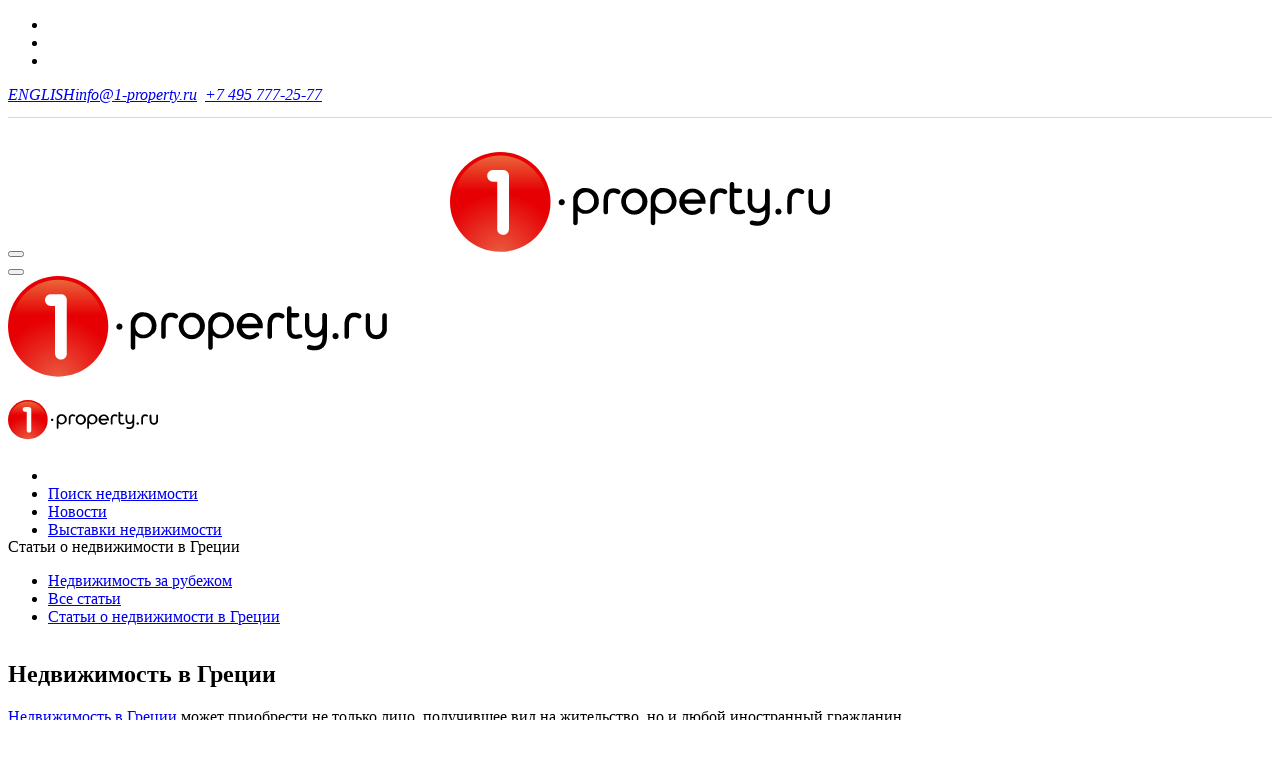

--- FILE ---
content_type: text/html; charset=utf-8
request_url: https://1-property.ru/articles/greece/1.html
body_size: 8296
content:
<!DOCTYPE html>
<html lang="ru" class="wide wow-animation smoothscroll scrollTo">
  <head>
    <meta charset="utf-8">
    <title>Недвижимость в Греции. Статья о недвижимости в Греции</title>
    <meta name="description" content="Статьи о недвижимости за рубежом. Только актуальная информация о недвижимости в различных странах мира">
    <meta name="keywords" content="статьи недвижимость за рубежом, статьи зарубежная недвижимость, статьи недвижимость за границей">
	<meta name="format-detection" content="telephone=no">
    <meta name="viewport" content="width=device-width, height=device-height, initial-scale=1.0">
    <meta http-equiv="X-UA-Compatible" content="IE=Edge">
    <link rel="icon" href="/favicon.ico" type="image/x-icon">
    <!-- Stylesheets-->
    <link href="https://fonts.googleapis.com/css?family=Montserrat:300,300i,400,400i,500,500i,600,600i,700,700i,800,800i,900,900i&display=swap&subset=cyrillic" rel="stylesheet">
    <link rel="stylesheet" href="/css/style.css?4">
        <!--[if lt IE 10]>
    <div style="background: #212121; padding: 10px 0; box-shadow: 3px 3px 5px 0 rgba(0,0,0,.3); clear: both; text-align:center; position: relative; z-index:1;"><a href="http://windows.microsoft.com/en-US/internet-explorer/"><img src="images/ie8-panel/warning_bar_0000_us.jpg" border="0" height="42" width="820" alt="You are using an outdated browser. For a faster, safer browsing experience, upgrade for free today."></a></div>
    <script src="/js/html5shiv.min.js"></script>
        <![endif]-->
  </head>
  <body>
    <!-- Page-->
    <div class="page text-center">
      <!-- Page Head-->
      <header class="page-head">
        <!-- Yandex.Metrika counter --> <script> (function(m,e,t,r,i,k,a){m[i]=m[i]||function(){(m[i].a=m[i].a||[]).push(arguments)}; m[i].l=1*new Date();k=e.createElement(t),a=e.getElementsByTagName(t)[0],k.async=1,k.src=r,a.parentNode.insertBefore(k,a)}) (window, document, "script", "https://mc.yandex.ru/metrika/tag.js", "ym"); ym(55859, "init", { clickmap:true, trackLinks:true, accurateTrackBounce:true, webvisor:true }); </script> <noscript><div><img src="https://mc.yandex.ru/watch/55859" style="position:absolute; left:-9999px;" alt=""></div></noscript> <!-- /Yandex.Metrika counter -->
<!-- Global site tag (gtag.js) - Google Analytics -->
<script async src="https://www.googletagmanager.com/gtag/js?id=UA-21016432-1"></script>
<script>
  window.dataLayer = window.dataLayer || [];
  function gtag(){dataLayer.push(arguments);}
  gtag('js', new Date());

  gtag('config', 'UA-21016432-1');
</script>
<!-- Top.Mail.Ru counter -->
<script>
var _tmr = window._tmr || (window._tmr = []);
_tmr.push({id: "2851113", type: "pageView", start: (new Date()).getTime()});
(function (d, w, id) {
  if (d.getElementById(id)) return;
  var ts = d.createElement("script"); ts.type = "text/javascript"; ts.async = true; ts.id = id;
  ts.src = "https://top-fwz1.mail.ru/js/code.js";
  var f = function () {var s = d.getElementsByTagName("script")[0]; s.parentNode.insertBefore(ts, s);};
  if (w.opera == "[object Opera]") { d.addEventListener("DOMContentLoaded", f, false); } else { f(); }
})(document, window, "tmr-code");
</script>
<noscript><div><img src="https://top-fwz1.mail.ru/counter?id=2851113;js=na" style="position:absolute;left:-9999px;" alt="Top.Mail.Ru"></div></noscript>
<!-- /Top.Mail.Ru counter -->
        <!-- RD Navbar Transparent-->
        <div class="rd-navbar-wrap">
          <nav data-lg-stick-up-offset="79px" data-md-device-layout="rd-navbar-static" data-lg-device-layout="rd-navbar-static" class="rd-navbar rd-navbar-top-panel rd-navbar-light" data-lg-auto-height="true" data-md-layout="rd-navbar-static" data-lg-layout="rd-navbar-static" data-lg-stick-up="true">
            <div class="container">
              <div class="rd-navbar-inner">
                <div class="rd-navbar-top-panel">
                  <div class="left-side">
                        <ul class="list-inline">
                          <li><a href="https://vk.com/1property" class="icon fa fa-vk icon-ice" target="_blank"></a></li>
                          <li><a href="https://www.youtube.com/PropertyShowRu" class="icon fa fa-youtube-play icon-ice" target="_blank"></a></li>
                          <li><a href="https://t.me/propertyshowru" class="icon mdi mdi-telegram icon-ice" target="_blank"></a></li>
                       </ul>
                  </div>
                  <div class="right-side">
                    <address class="contact-info text-left"><span class="p"><span class="icon mdi mdi-web"></span><a href="/eng/articles/">ENGLISH</a></span><span class="p"><span class="icon mdi mdi-email-outline"></span><script>String.prototype.printAddr = function (_hamper,_prefix,_postfix,_face){_hamper=_prefix+"@"+this+(_postfix||'');document.write((_face||_hamper).link("mailto:"+_hamper+"&#0063;&#0115;&#0117;&#0098;&#0106;&#0101;&#0099;&#0116;&#0061;&#0082;&#0101;&#0113;&#0117;&#0101;&#0115;&#0116;&#0037;20&#0111;&#0110;&#0037;201&#0045;&#0112;&#0114;&#0111;&#0112;&#0101;&#0114;&#0116;&#0121;&#0046;&#0114;&#0117;"))};"1-property.".printAddr('inform', 'info', 'ru');</script><noscript><img src="/img/addr.png" alt="" width="119" height="14"></noscript></span><span class="p"><a href="/wa/?phone=74957772577" class="mdi mdi-whatsapp icon-ice2" target="WhatsApp"></a>&nbsp;&nbsp;<a href="tel:+74957772577" class="mdi mdi-phone icon-ice2" target="_blank"><span class="ice3">+7 495 777-25-77</span></a></span></address>
                  </div>
                  <div style="width:100%;border-top: 1px solid #d9d9d9;display:inline-block;" class="hidden-xxs"></div>
                  <div style="width:30%;vertical-align:middle;margin:auto;margin-bottom:-35px;margin-top:30px;" class="hidden-xxs"><a href="/"><img src="/img/logo.svg" style="width:100%" alt=""></a></div>
                </div>
                <!-- RD Navbar Panel-->
                <div class="rd-navbar-panel">
                  <!-- RD Navbar Toggle-->
                  <button data-rd-navbar-toggle=".rd-navbar, .rd-navbar-nav-wrap" class="rd-navbar-toggle"><span></span></button>
                  <div id="fav3"></div>
				  <!-- RD Navbar Top Panel Toggle-->
                  <button data-rd-navbar-toggle=".rd-navbar, .rd-navbar-top-panel" class="rd-navbar-top-panel-toggle"><span></span></button>
				  <!--Navbar Brand-->
                  <div class="rd-navbar-brand" style="width:30%;vertical-align:middle;"><a href="/"><img src="/img/logo.svg" style="width:100%" alt=""></a></div>
                </div>
                <div class="rd-navbar-menu-wrap">
                  <div class="rd-navbar-nav-wrap">
                    <div class="rd-navbar-mobile-scroll">
                      <!--Navbar Brand Mobile-->
                      <div class="rd-navbar-mobile-brand"><a href="/"><img width="150" src="/img/logo.svg" alt=""></a></div>
                      <!-- RD Navbar Nav-->
                      <ul class="rd-navbar-nav">
						<li id="fav"></li>
                        <li><a href="/search/"><span>Поиск недвижимости</span></a></li>
                        <li><a href="/news/"><span>Новости</span></a></li>
                        <li><a href="/exhibitions/"><span>Выставки недвижимости</span></a></li>
                      </ul>
                    </div>
                  </div>
                </div>
              </div>
            </div>
          </nav>
        </div>
		<div id="request_bg" style="visibility:hidden;z-index: 2000;"></div>
        <div class="rd-parallax context-dark">
          <div data-speed="0.3" data-type="media" data-url="/img/bg/greece.jpg" class="rd-parallax-layer"></div>
          <div data-speed="0" data-type="html" class="rd-parallax-layer">
            <div class="shell section-34 section-sm-85">
              <div>
                <div class="ice-h"><div class="h1">Статьи о&nbsp;недвижимости в&nbsp;Греции</div></div>
				<ul itemscope itemtype="http://schema.org/BreadcrumbList" class="list-inline list-inline-dashed ice-breadcrumb offset-top-10">
<li itemprop="itemListElement" itemscope itemtype="http://schema.org/ListItem"><a itemprop="item" href="/"><span itemprop="name">Недвижимость за рубежом</span></a><meta itemprop="position" content="1"></li><li itemprop="itemListElement" itemscope itemtype="http://schema.org/ListItem"><a itemprop="item" href="/articles/"><span itemprop="name">Все статьи</span></a><meta itemprop="position" content="2"></li><li itemprop="itemListElement" itemscope itemtype="http://schema.org/ListItem"><a itemprop="item" href="/articles/greece/"><span itemprop="name">Статьи о недвижимости в Греции</span></a><meta itemprop="position" content="3"></li>
</ul>
              </div>
            </div>
          </div>
        </div>
      </header>
      <!-- Page Contents-->
      <main class="page-content">
        <section class="section-bottom-98">
          <div class="shell offset-top-66" style="max-width:900px;">
			
		<div class="text-left" id="art_text">

<div id="art_head"><h1>Недвижимость в Греции</h1></div>
<p><a href="/greece.shtml">Недвижимость в Греции</a> может приобрести не только лицо, получившее вид на жительство, но и любой иностранный гражданин (как проживающий, так и не проживающий постоянно на территории страны). Единственное исключение составляет недвижимость, расположенная в приграничной зоне (прежде всего та, что расположена рядом с турецкой границей) - ее иностранцу не продадут ни под каким видом.</p>
<p>Российские граждане, получившие вид на жительство в Греции, как правило, покупают дома и квартиры, расположенные в континентальной части страны - здесь удобнее вести бизнес, да и работу легче найти, чем на островах.</p>
<p>Квартиры, стоящие не дороже 175&nbsp;000 $, не облагаются ежегодным налогом на недвижимость. То есть, заплатив необходимые налоги при оформлении покупки, вспоминать о фискальных расходах больше не придется.</p>
<p>В настоящее время налог на переход права собственности составляет 7% при кадастровой стоимости до 15 000 евро, при стоимости 15 001 - 30 000 евро - 9%, 11% - для суммы более 30 000 евро; если разрешение на строительство было выдано до 2005 года; и 19%, если оно было выдано позднее 2005 года.</p>
<p>Получить вид на жительство в Греции обычный иностранный гражданин может лишь в трех случаях: если он этнический грек, если он приглашен на работу какой-либо греческой фирмой или если он открывает в стране офис собственной оффшорной компании и ведет ее деятельность в соответствии со специальным законом. (Есть еще путь через заключение брачного союза. Получить вид на жительство и даже стать гражданином Греции можно и будучи какой-нибудь выдающейся личностью мирового или хотя бы европейского масштаба - например, футболистом класса Олега Блохина).</p>
<p>Первые два случая не вызывают вопросов. Относительно оффшорных компаний можно сказать, что они могут быть зарегистрированы в любой юрисдикции (Панама, Багамы и т. д.), но по роду деятельности быть только судовыми, страховыми, торговыми и туристическими. Владельцу такой компании, проживающему в Греции и имеющему там офис, необходимо конвертировать в драхмы не менее 12&nbsp;000 $ в год. Кроме того, греческие законы предусматривают в качестве страховки блокирование 10&nbsp;000 $ на счету судовой компании и $50&nbsp;000 $ на счетах каждой из трех других видов компаний. Это вовсе не означает, что владеть судовой компанией более выгодно, так как на нее не распространяются безналоговые льготы в случае приобретения владельцем фирмы автомобиля, мебели и многого другого.</p>
<p>Иностранец, получивший вид на жительство, должен продлевать его каждый год. Решение о продлении принимает министр общественного порядка после согласования с министром труда. Члены семьи обладателя вида на жительство (супруг(а) и дети до 18 лет) имеют те же права, однако разрешение на работу для членов семьи не связано с работой в какой-либо конкретной компании - они могут работать в любом месте. После пятилетнего пребывания в стране вид на жительство первоначально выдается на 2 года. Через 15 лет и внесения взносов по социальному страхованию в течение 120 месяцев министр общественного порядка может предоставить иностранцу бессрочный вид на жительство.</p>
<p>Спустя 5-8 лет он может подать прошение на получение полноценного гражданства.</p>
<p>Получить греческий паспорт можно попытаться двумя путями: отыскать в своей родословной греческие корни или открыть в Греции представительство туристической (торговой, страховой) фирмы, что дает право на получение ежегодно продлеваемого вида на жительство. Согласно новому законодательству, принятому с этого года во всех странах ЕС, имея вид на жительство, гражданство можно получить только через 10 лет.</p>
<p>С точки зрения налогообложения обладатель вида на жительство в Греции становится резидентом и через пять лет может обратиться за получением гражданства. Для этого необходимо проживать в стране и регулярно платить налоги. Если обладатель вида на жительство не планирует получать греческое гражданство, проживать в стране не обязательно.</p>
<p>Греческое законодательство и практика его применения допускают оформление и подачу документов на получение греческого гражданства как с территории стран СНГ через соответствующие посольства и консульства, так и с территории Греции.</p>
<p>В результате окончания процедуры оформления греческого гражданства, гражданин СНГ получает:</p>
<ol>
<li><p>"Символия" (соглашение или договор о регистрации в населенном пункте)</p></li>
<li><p>"Апофаси" (решение о признании репатрианта гражданином РГ) - выдается в "Номархии" (префектура)</p></li>
<li><p>Регистрация в населенном пункте РГ "Автономико Тавтотитас" (временный паспорт для проживания) - регистрируется в "Димархии" (районный муниципалитет)</p></li>
<li><p>Греческие свидетельства о рождении и браке - выдаются в "Лексархио Праксис" (Госархив)</p></li>
<li><p>Свидетельства о венчании и крещении - заверяется в Синоде (при необходимости)</p></li>
<li><p>"Эклогико Вивлиарио" (избирательная книжка) - выдается в Димархии (районный муниципалитет, оформляется по необходимости)</p></li>
<li><p>"Евроэпико Кинотита" (европейский паспорт для загранпоездок) - выдается в "Номархии" (префектура), срок действия 5 лет.</p></li>
</ol>
<p>Сроки получения греческого гражданства - от 1 месяца до 5 месяцев. Стоимость - от<br>28 000 тыс. евро до 55 000 евро.</p>
<div class="pub_date text-center">Опубликовано: 15.10.2004</div>

	</div>
<div id="social" class="pub_date text-center offset-top-30">
<script>(function(w,doc) {
if (!w.__utlWdgt ) {
    w.__utlWdgt = true;
    var d = doc, s = d.createElement('script'), g = 'getElementsByTagName';
    s.type = 'text/javascript'; s.charset='UTF-8'; s.async = true;
    s.src = ('https:' == w.location.protocol ? 'https' : 'http')  + '://w.uptolike.com/widgets/v1/uptolike.js';
    var h=d[g]('body')[0];
    h.appendChild(s);
}})(window,document);
</script>
Поделиться в соцсетях: <div data-background-alpha="0.0" data-buttons-color="#ffffff" data-counter-background-color="#ffffff" data-share-counter-size="11" data-top-button="false" data-share-counter-type="disable" data-share-style="6" data-mode="share" data-like-text-enable="false" data-mobile-view="false" data-icon-color="#ffffff" data-orientation="horizontal" data-text-color="#000000" data-share-shape="round-rectangle" data-sn-ids="vk.tm.wh.ok.fb." data-share-size="40" data-background-color="#ffffff" data-preview-mobile="false" data-mobile-sn-ids="vk.tm.wh.ok.fb." data-pid="1635206" data-counter-background-alpha="1.0" data-following-enable="false" data-exclude-show-more="true" data-selection-enable="false" class="uptolike-buttons"></div>
</div>



		  </div>
        </section>
      </main>
      <!-- Page Footer-->
            <footer class="section-relative section-top-66 section-bottom-34 page-footer bg-gray-base context-dark">
        <div class="shell">
          <div class="range range-sm-center text-lg-left">
            <div class="cell-sm-8 cell-md-12">
              <div class="range range-xs-center">
                <div class="cell-xs-12 text-xs-left cell-md-6 cell-lg-5 cell-lg-push-4">
                  <h6 class="text-uppercase text-spacing-60">Ближайшие выставки</h6>
						<!-- Post Widget-->
                        <article class="post widget-post text-left"><a href="https://investshow.ru/">
                            <div class="unit unit-horizontal unit-spacing-xs unit-middle">
                              <div class="unit-body">
                                <div class="post-meta" style="display: inline-block;margin-right:16px"><span class="icon-xxs text-primary mdi mdi-arrow-right"></span>
                                  <time datetime="2026-03-13" class="text-dark">13-14 марта 2026</time>
                                </div>
                                <div class="post-title" style="display: inline-block;">
                                  <h6 class="text-regular">Invest Show</h6>
                                </div>
								<div>Выставка зарубежной недвижимости</div>
                              </div>
                            </div></a></article>
						<!-- Post Widget-->
                        <article class="post widget-post text-left"><a href="https://propertyshow.ru/">
                            <div class="unit unit-horizontal unit-spacing-xs unit-middle">
                              <div class="unit-body">
                                <div class="post-meta" style="display: inline-block;margin-right:14px"><span class="icon-xxs text-primary mdi mdi-arrow-right"></span>
                                  <time datetime="2026-04-17" class="text-dark">17-18 апреля 2026</time>
                                </div>
                                <div class="post-title" style="display: inline-block;">
                                  <h6 class="text-regular">Property Show</h6>
                                </div>
								<div>Выставка зарубежной недвижимости</div>
							  </div>
                            </div></a></article>
                </div>
                <div class="cell-xs-12 offset-top-66 cell-lg-3 cell-lg-push-1 offset-lg-top-0">
                  <!-- Footer brand-->
                  <div class="section-34"><a href="https://adm.1-property.ru/">Личный кабинет</a></div>
				  <div class="footer-brand"><a href="/"><img width="170" height="52" src="/img/logo_w.svg" alt="1-property.ru"></a></div>
                  <p class="text-darker offset-top-4 inset-right-15 inset-lg-right-0 inset-lg-left-15"> </p>
                        <ul class="list-inline">
                          <li><a href="https://vk.com/1property" class="icon fa fa-vk icon-xxs icon-circle icon-darkest-filled" target="_blank"></a></li>
                          <li><a href="https://www.youtube.com/PropertyShowRu" class="icon fa fa-youtube-play icon-xxs icon-circle icon-darkest-filled" target="_blank"></a></li>
                          <li><a href="https://t.me/propertyshowru" class="icon mdi mdi-telegram icon-xxs icon-circle icon-darkest-filled" target="_blank"></a></li>
                       </ul>
                </div>
              </div>
            </div>
          </div>
        </div>
        <div class="shell offset-top-50">
          <p class="small text-darker">&copy; 1-property.ru - портал о зарубежной недвижимости. 2004-<span id="copyright-year"></span><br>
          ООО "Эй Ай Груп", Россия, Москва, <span class="text-nowrap">+7 495 777-25-77</span><!-- <a href="privacy.html">Privacy Policy</a> --></p>
        </div>
      </footer>
    </div>
    <!-- Global Mailform Output-->
    <div id="form-output-global" class="snackbars"></div>
    <!-- PhotoSwipe Gallery-->
    <div tabindex="-1" role="dialog" aria-hidden="true" class="pswp">
      <div class="pswp__bg"></div>
      <div class="pswp__scroll-wrap">
        <div class="pswp__container">
          <div class="pswp__item"></div>
          <div class="pswp__item"></div>
          <div class="pswp__item"></div>
        </div>
        <div class="pswp__ui pswp__ui--hidden">
          <div class="pswp__top-bar">
            <div class="pswp__counter"></div>
            <button title="Close (Esc)" class="pswp__button pswp__button--close"></button>
            <button title="Share" class="pswp__button pswp__button--share"></button>
            <button title="Toggle fullscreen" class="pswp__button pswp__button--fs"></button>
            <button title="Zoom in/out" class="pswp__button pswp__button--zoom"></button>
            <div class="pswp__preloader">
              <div class="pswp__preloader__icn">
                <div class="pswp__preloader__cut">
                  <div class="pswp__preloader__donut"></div>
                </div>
              </div>
            </div>
          </div>
          <div class="pswp__share-modal pswp__share-modal--hidden pswp__single-tap">
            <div class="pswp__share-tooltip"></div>
          </div>
          <button title="Previous (arrow left)" class="pswp__button pswp__button--arrow--left"></button>
          <button title="Next (arrow right)" class="pswp__button pswp__button--arrow--right"></button>
          <div class="pswp__caption">
            <div class="pswp__caption__center"></div>
          </div>
        </div>
      </div>
    </div>
	
<div role="alert" class="alert alert-info alert-dismissible" id="alertblock2">
  <div style="float:left;margin-left: -10px;margin-right:20px;display:block"><button type="button" class="close" aria-label="Close" style="" onclick="javascript:$('#alertblock2').fadeOut();">
    <span aria-hidden="true">&times;</span>
  </button></div>
    <div id="fav2"></div>
</div>
<!-- Java script-->
<script src="/js/core.min.js"></script>
<script src="/js/slick.js"></script>
<script src="/js/jquery.lazyload.min.js"></script>
<script src="/js/script.js?270923"></script>
<!--include file="_welcome2.html"-->
  </body>
</html>


--- FILE ---
content_type: application/javascript;charset=utf-8
request_url: https://w.uptolike.com/widgets/v1/version.js?cb=cb__utl_cb_share_1769028533252734
body_size: 397
content:
cb__utl_cb_share_1769028533252734('1ea92d09c43527572b24fe052f11127b');

--- FILE ---
content_type: image/svg+xml
request_url: https://1-property.ru/img/logo.svg
body_size: 2362
content:
<?xml version="1.0" encoding="utf-8"?>
<!-- Generator: Adobe Illustrator 18.0.0, SVG Export Plug-In . SVG Version: 6.00 Build 0)  -->
<!DOCTYPE svg PUBLIC "-//W3C//DTD SVG 1.1//EN" "http://www.w3.org/Graphics/SVG/1.1/DTD/svg11.dtd">
<svg version="1.1" id="Layer_1" xmlns="http://www.w3.org/2000/svg" xmlns:xlink="http://www.w3.org/1999/xlink" x="0px" y="0px"
	 viewBox="0 0 136 42.8" enable-background="new 0 0 136 42.8" xml:space="preserve">
<radialGradient id="SVGID_1_" cx="18" cy="1.3228" r="21.6607" gradientTransform="matrix(1 0 0 -1 0 38)" gradientUnits="userSpaceOnUse">
	<stop  offset="0" style="stop-color:#EA5B40"/>
	<stop  offset="1" style="stop-color:#E60004"/>
</radialGradient>
<circle fill="url(#SVGID_1_)" cx="18" cy="18" r="18"/>
<linearGradient id="SVGID_2_" gradientUnits="userSpaceOnUse" x1="18.0005" y1="36.708" x2="18.0005" y2="23.8793" gradientTransform="matrix(1 0 0 -1 0 38)">
	<stop  offset="0" style="stop-color:#EB663A"/>
	<stop  offset="1" style="stop-color:#E60004"/>
</linearGradient>
<path fill="url(#SVGID_2_)" d="M34.5,15.1C33.1,7.3,26.2,1.3,18,1.3c-8.2,0-15.1,6-16.5,13.8L34.5,15.1L34.5,15.1z"/>
<path d="M66,13.1c1.3,0,2.4,0.5,3.3,1.4s1.4,2.1,1.4,3.3c0,1.3-0.4,2.4-1.4,3.4c-0.9,0.9-2,1.4-3.3,1.4c-1.3,0-2.4-0.5-3.3-1.4
	c-0.9-0.9-1.4-2.1-1.4-3.4c0-1.3,0.5-2.4,1.4-3.3C63.6,13.6,64.7,13.1,66,13.1z M66,14.7c-0.8,0-1.5,0.3-2.1,0.9
	C63.3,16.2,63,17,63,17.9c0,0.9,0.3,1.7,0.8,2.3c0.6,0.6,1.2,0.9,2.1,0.9s1.5-0.3,2.1-0.9s0.9-1.4,0.9-2.3c0-0.9-0.3-1.7-0.9-2.3
	C67.5,15,66.8,14.7,66,14.7z"/>
<path d="M116.5,21.5c0-0.3,0.1-0.6,0.3-0.8s0.5-0.3,0.8-0.3c0.3,0,0.6,0.1,0.8,0.3c0.2,0.2,0.3,0.5,0.3,0.8c0,0.3-0.1,0.6-0.3,0.8
	c-0.2,0.2-0.5,0.3-0.8,0.3c-0.3,0-0.6-0.1-0.8-0.3C116.6,22.1,116.5,21.8,116.5,21.5z"/>
<path d="M38.9,18.2c0-0.3,0.1-0.6,0.3-0.8S39.7,17,40,17c0.3,0,0.6,0.1,0.8,0.3c0.2,0.2,0.3,0.5,0.3,0.8c0,0.3-0.1,0.6-0.3,0.8
	c-0.2,0.2-0.5,0.3-0.8,0.3c-0.3,0-0.6-0.1-0.8-0.3C39,18.7,38.9,18.5,38.9,18.2z"/>
<path d="M53.3,17.8c0-0.1,0-0.2,0-0.3c-0.1-1.2-0.5-2.3-1.3-3.1c-0.9-0.9-2-1.4-3.3-1.4c0,0,0,0,0,0c0,0,0,0,0,0c-0.1,0-0.2,0-0.3,0
	c0,0,0,0-0.1,0c-0.1,0-0.2,0-0.2,0c0,0,0,0-0.1,0c-0.1,0-0.2,0-0.3,0c-0.1,0-0.1,0-0.2,0c0,0,0,0,0,0c-0.4,0.1-0.9,0.3-1.3,0.5
	c-0.7,0.4-1.3,1.1-1.7,1.8c-0.2,0.4-0.4,0.9-0.4,1.3c0,0.1,0,0.2,0,0.3c0,0.2,0,0.5,0,0.7c0,0.1,0,0.1,0,0.2c0,0.2,0,0.4,0,0.5v7.3
	c0,0.5,0.4,0.8,0.8,0.8c0.5,0,0.8-0.4,0.8-0.8v-4.4c0.4,0.3,0.8,0.6,1.2,0.8l0,0c0,0,0,0,0,0c0.2,0.1,0.3,0.1,0.5,0.2
	c0.1,0,0.2,0.1,0.3,0.1c0.1,0,0.2,0,0.3,0c0.2,0,0.4,0,0.6,0c0,0,0,0,0,0c0,0,0,0,0,0c1.3,0,2.4-0.5,3.2-1.4
	C52.9,20.3,53.3,19.2,53.3,17.8C53.3,17.8,53.3,17.8,53.3,17.8C53.3,17.8,53.3,17.8,53.3,17.8z M50.7,20.1c-0.6,0.6-1.3,0.9-2.1,0.9
	c-0.8,0-1.5-0.3-2.1-0.9c-0.6-0.6-0.8-1.4-0.8-2.3c0-0.9,0.3-1.7,0.8-2.3c0.4-0.5,0.9-0.7,1.5-0.9c0.2,0,0.4-0.1,0.6-0.1
	c0.3,0,0.6,0,0.9,0.1c0.4,0.1,0.8,0.4,1.2,0.8c0.6,0.6,0.9,1.4,0.9,2.3C51.6,18.7,51.3,19.5,50.7,20.1z"/>
<path d="M81.1,17.8c0-0.1,0-0.2,0-0.3c-0.1-1.2-0.5-2.3-1.3-3.1c-0.9-0.9-2-1.4-3.3-1.4c0,0,0,0,0,0c0,0,0,0,0,0c-0.1,0-0.2,0-0.3,0
	c0,0,0,0-0.1,0c-0.1,0-0.2,0-0.2,0c0,0,0,0-0.1,0c-0.1,0-0.2,0-0.3,0c-0.1,0-0.1,0-0.2,0c0,0,0,0,0,0c-0.4,0.1-0.9,0.3-1.3,0.5
	c-0.7,0.4-1.3,1.1-1.7,1.8c-0.2,0.4-0.4,0.9-0.4,1.3c0,0.1,0,0.2,0,0.3c0,0.2,0,0.5,0,0.7c0,0.1,0,0.1,0,0.2c0,0.2,0,0.4,0,0.5v7.3
	c0,0.5,0.4,0.8,0.8,0.8c0.5,0,0.8-0.4,0.8-0.8v-4.4c0.4,0.3,0.8,0.6,1.2,0.8l0,0c0,0,0,0,0,0c0.2,0.1,0.3,0.1,0.5,0.2
	c0.1,0,0.2,0.1,0.3,0.1c0.1,0,0.2,0,0.3,0c0.2,0,0.4,0,0.6,0c0,0,0,0,0,0c0,0,0,0,0,0c1.3,0,2.4-0.5,3.2-1.4
	C80.6,20.3,81.1,19.2,81.1,17.8C81.1,17.8,81.1,17.8,81.1,17.8C81.1,17.8,81.1,17.8,81.1,17.8z M78.5,20.1C78,20.7,77.3,21,76.4,21
	c-0.8,0-1.5-0.3-2.1-0.9c-0.6-0.6-0.8-1.4-0.8-2.3c0-0.9,0.3-1.7,0.8-2.3c0.4-0.5,0.9-0.7,1.5-0.9c0.2,0,0.4-0.1,0.6-0.1
	c0.3,0,0.6,0,0.9,0.1c0.4,0.1,0.8,0.4,1.2,0.8c0.6,0.6,0.9,1.4,0.9,2.3C79.4,18.7,79.1,19.5,78.5,20.1z"/>
<path d="M135.2,13.3c-0.4,0-0.8,0.4-0.8,0.8v4.5c0,0.7-0.2,1.3-0.6,1.8s-1,0.7-1.6,0.7c-0.7,0-1.2-0.2-1.6-0.7
	c-0.4-0.5-0.6-1-0.6-1.8v-4.5c0-0.4-0.4-0.8-0.8-0.8s-0.8,0.4-0.8,0.8v4.2c0,1.4,0.4,2.4,1.1,3.2c0.7,0.8,1.7,1.1,2.8,1.1
	c1.2,0,2.1-0.4,2.8-1.2s1.1-1.8,1.1-3.2v-4.2C136,13.6,135.6,13.3,135.2,13.3z"/>
<path d="M126.6,13.8C126.6,13.8,126.6,13.8,126.6,13.8c-0.2-0.2-0.4-0.3-0.6-0.4c-0.5-0.2-1-0.3-1.6-0.3c-1,0-1.9,0.3-2.5,1
	c-0.7,0.7-1.1,1.8-1.1,3.1v4.5c0,0.5,0.4,0.8,0.8,0.8c0.5,0,0.8-0.4,0.8-0.8v-4.5c0-0.7,0.2-1.3,0.5-1.8s0.8-0.7,1.5-0.7
	c0.4,0,0.7,0.1,1,0.3c0.1,0,0.1,0.1,0.2,0.1c0.1,0.1,0.3,0.1,0.5,0.1c0.4,0,0.8-0.4,0.8-0.8C126.9,14.2,126.8,14,126.6,13.8z"/>
<path d="M99,13.8C99,13.8,98.9,13.8,99,13.8c-0.2-0.2-0.4-0.3-0.6-0.4c-0.5-0.2-1-0.3-1.6-0.3c-1,0-1.9,0.3-2.5,1
	c-0.7,0.7-1.1,1.8-1.1,3.1v4.5c0,0.5,0.4,0.8,0.8,0.8s0.8-0.4,0.8-0.8v-4.5c0-0.7,0.2-1.3,0.5-1.8c0.3-0.4,0.8-0.7,1.5-0.7
	c0.4,0,0.7,0.1,1,0.3c0.1,0,0.1,0.1,0.2,0.1c0.1,0.1,0.3,0.1,0.5,0.1c0.4,0,0.8-0.4,0.8-0.8C99.3,14.2,99.2,14,99,13.8z"/>
<path d="M60.8,13.8C60.8,13.8,60.7,13.8,60.8,13.8c-0.2-0.2-0.4-0.3-0.6-0.4c-0.5-0.2-1-0.3-1.6-0.3c-1,0-1.9,0.3-2.5,1
	c-0.7,0.7-1.1,1.8-1.1,3.1v4.5c0,0.5,0.4,0.8,0.8,0.8c0.5,0,0.8-0.4,0.8-0.8v-4.5c0-0.7,0.2-1.3,0.5-1.8s0.8-0.7,1.5-0.7
	c0.4,0,0.7,0.1,1,0.3c0.1,0,0.1,0.1,0.2,0.1c0.1,0.1,0.3,0.1,0.5,0.1c0.4,0,0.8-0.4,0.8-0.8C61.1,14.2,60.9,14,60.8,13.8z"/>
<path d="M113.6,13.2c-0.5,0-0.8,0.4-0.8,0.8v3.7c0,0.9-0.2,1.5-0.7,2s-1,0.8-1.7,0.8c-0.7,0-1.2-0.2-1.6-0.7c-0.4-0.4-0.6-1-0.6-1.8
	v-4c0-0.5-0.4-0.8-0.8-0.8c-0.5,0-0.8,0.4-0.8,0.8v3.7c0,1.4,0.3,2.5,1,3.2s1.5,1.1,2.7,1.1c0.9,0,1.8-0.4,2.6-1.1v1.1
	c0,2-0.9,3-2.8,3c-0.5,0-1.8-0.3-1.8-0.3c-0.1,0-0.1,0-0.2,0c-0.4,0-0.8,0.4-0.8,0.8c0,0.4,0.3,0.7,0.6,0.8c0,0,0,0,0,0
	c0.8,0.2,1.5,0.3,2.1,0.3c1.4,0,2.6-0.4,3.3-1.2c0.8-0.8,1.2-2,1.2-3.5V14C114.4,13.6,114,13.2,113.6,13.2z"/>
<path d="M91.5,17.9c0-1.3-0.5-2.4-1.4-3.3c-0.9-1-2-1.4-3.3-1.4c-1.3,0-2.4,0.5-3.3,1.4c-0.9,0.9-1.4,2.1-1.4,3.3
	c0,1.3,0.4,2.4,1.3,3.4c0.9,0.9,2,1.4,3.3,1.4c0.8,0,1.6-0.2,2.3-0.6c0.3-0.2,0.6-0.4,0.9-0.6c0,0,0,0,0,0c0.2-0.1,0.3-0.4,0.3-0.6
	c0-0.5-0.4-0.8-0.8-0.8c-0.2,0-0.5,0.1-0.6,0.3c0,0,0,0,0,0c-0.2,0.2-0.4,0.3-0.6,0.4c-0.4,0.3-0.9,0.4-1.4,0.4
	c-0.7,0-1.3-0.2-1.8-0.7s-0.9-1.1-1-1.8h7.5L91.5,17.9z M84,17.1c0.1-0.7,0.5-1.3,1-1.8c0.5-0.5,1.1-0.7,1.8-0.7
	c0.7,0,1.3,0.2,1.9,0.7c0.5,0.5,0.9,1.1,1,1.8H84z"/>
<path d="M105.7,21.6c0-0.4-0.3-0.8-0.8-0.8c-0.1,0-0.2,0-0.3,0c0,0,0,0,0,0c-0.4,0.1-0.8,0.2-1.3,0.2c-0.4,0-0.8-0.2-1.1-0.5
	c-0.3-0.4-0.4-0.9-0.4-1.6v-4.1h2c0.4,0,0.8-0.3,0.8-0.8s-0.3-0.8-0.8-0.8h-2v-1.6c0-0.5-0.4-0.8-0.8-0.8c-0.5,0-0.8,0.4-0.8,0.8
	v7.5c0,1.1,0.3,2,0.9,2.6c0.6,0.6,1.3,0.8,2.3,0.8c0.5,0,0.9-0.1,1.3-0.2c0.2,0,0.3-0.1,0.5-0.2c0,0,0,0,0,0
	C105.5,22.2,105.7,21.9,105.7,21.6z"/>
<path fill="#FFFFFF" d="M21.1,8.6c0-0.6-0.2-1.1-0.6-1.5c-0.4-0.4-0.9-0.6-1.5-0.6v0h-3.6c-1.1,0-2.1,0.9-2.1,2.1
	c0,1.1,0.9,2.1,2.1,2.1h1.5v17.1c0,1.1,0.9,2.1,2.1,2.1s2.1-0.9,2.1-2.1V8.6L21.1,8.6z"/>
</svg>


--- FILE ---
content_type: image/svg+xml
request_url: https://1-property.ru/img/logo_w.svg
body_size: 2269
content:
<?xml version="1.0" encoding="utf-8"?>
<!-- Generator: Adobe Illustrator 22.1.0, SVG Export Plug-In . SVG Version: 6.00 Build 0)  -->
<svg version="1.1" id="Layer_1" xmlns="http://www.w3.org/2000/svg" xmlns:xlink="http://www.w3.org/1999/xlink" x="0px" y="0px"
	 viewBox="0 0 136 42.8" style="enable-background:new 0 0 136 42.8;" xml:space="preserve">
<style type="text/css">
	.st0{fill:url(#SVGID_1_);}
	.st1{fill:url(#SVGID_2_);}
	.st2{fill:#FFFFFF;}
</style>
<radialGradient id="SVGID_1_" cx="18" cy="593.9528" r="21.6607" gradientTransform="matrix(1 0 0 1 0 -557.2756)" gradientUnits="userSpaceOnUse">
	<stop  offset="0" style="stop-color:#EA5B40"/>
	<stop  offset="1" style="stop-color:#E60004"/>
</radialGradient>
<circle class="st0" cx="18" cy="18" r="18"/>
<linearGradient id="SVGID_2_" gradientUnits="userSpaceOnUse" x1="18" y1="558.5756" x2="18" y2="571.4043" gradientTransform="matrix(1 0 0 1 0 -557.2756)">
	<stop  offset="0" style="stop-color:#EB663A"/>
	<stop  offset="1" style="stop-color:#E60004"/>
</linearGradient>
<path class="st1" d="M34.5,15.1C33.1,7.3,26.2,1.3,18,1.3S2.9,7.3,1.5,15.1H34.5L34.5,15.1z"/>
<path class="st2" d="M66,13.1c1.3,0,2.4,0.5,3.3,1.4s1.4,2.1,1.4,3.3c0,1.3-0.4,2.4-1.4,3.4c-0.9,0.9-2,1.4-3.3,1.4
	s-2.4-0.5-3.3-1.4c-0.9-0.9-1.4-2.1-1.4-3.4s0.5-2.4,1.4-3.3C63.6,13.6,64.7,13.1,66,13.1z M66,14.7c-0.8,0-1.5,0.3-2.1,0.9
	C63.3,16.2,63,17,63,17.9s0.3,1.7,0.8,2.3c0.6,0.6,1.2,0.9,2.1,0.9s1.5-0.3,2.1-0.9s0.9-1.4,0.9-2.3s-0.3-1.7-0.9-2.3
	C67.5,15,66.8,14.7,66,14.7z"/>
<path class="st2" d="M116.5,21.5c0-0.3,0.1-0.6,0.3-0.8s0.5-0.3,0.8-0.3s0.6,0.1,0.8,0.3c0.2,0.2,0.3,0.5,0.3,0.8s-0.1,0.6-0.3,0.8
	c-0.2,0.2-0.5,0.3-0.8,0.3s-0.6-0.1-0.8-0.3S116.5,21.8,116.5,21.5z"/>
<path class="st2" d="M38.9,18.2c0-0.3,0.1-0.6,0.3-0.8S39.7,17,40,17s0.6,0.1,0.8,0.3c0.2,0.2,0.3,0.5,0.3,0.8s-0.1,0.6-0.3,0.8
	c-0.2,0.2-0.5,0.3-0.8,0.3s-0.6-0.1-0.8-0.3C39,18.7,38.9,18.5,38.9,18.2z"/>
<path class="st2" d="M53.3,17.8c0-0.1,0-0.2,0-0.3c-0.1-1.2-0.5-2.3-1.3-3.1c-0.9-0.9-2-1.4-3.3-1.4l0,0l0,0c-0.1,0-0.2,0-0.3,0
	c0,0,0,0-0.1,0s-0.2,0-0.2,0s0,0-0.1,0s-0.2,0-0.3,0s-0.1,0-0.2,0l0,0c-0.4,0.1-0.9,0.3-1.3,0.5c-0.7,0.4-1.3,1.1-1.7,1.8
	c-0.2,0.4-0.4,0.9-0.4,1.3c0,0.1,0,0.2,0,0.3c0,0.2,0,0.5,0,0.7c0,0.1,0,0.1,0,0.2c0,0.2,0,0.4,0,0.5v7.3c0,0.5,0.4,0.8,0.8,0.8
	c0.5,0,0.8-0.4,0.8-0.8v-4.4c0.4,0.3,0.8,0.6,1.2,0.8l0,0l0,0c0.2,0.1,0.3,0.1,0.5,0.2c0.1,0,0.2,0.1,0.3,0.1s0.2,0,0.3,0
	c0.2,0,0.4,0,0.6,0l0,0l0,0c1.3,0,2.4-0.5,3.2-1.4C52.9,20.3,53.3,19.2,53.3,17.8L53.3,17.8L53.3,17.8z M50.7,20.1
	c-0.6,0.6-1.3,0.9-2.1,0.9s-1.5-0.3-2.1-0.9s-0.8-1.4-0.8-2.3s0.3-1.7,0.8-2.3c0.4-0.5,0.9-0.7,1.5-0.9c0.2,0,0.4-0.1,0.6-0.1
	c0.3,0,0.6,0,0.9,0.1c0.4,0.1,0.8,0.4,1.2,0.8c0.6,0.6,0.9,1.4,0.9,2.3C51.6,18.7,51.3,19.5,50.7,20.1z"/>
<path class="st2" d="M81.1,17.8c0-0.1,0-0.2,0-0.3c-0.1-1.2-0.5-2.3-1.3-3.1c-0.9-0.9-2-1.4-3.3-1.4l0,0l0,0c-0.1,0-0.2,0-0.3,0
	c0,0,0,0-0.1,0s-0.2,0-0.2,0s0,0-0.1,0s-0.2,0-0.3,0c-0.1,0-0.1,0-0.2,0l0,0c-0.4,0.1-0.9,0.3-1.3,0.5c-0.7,0.4-1.3,1.1-1.7,1.8
	c-0.2,0.4-0.4,0.9-0.4,1.3c0,0.1,0,0.2,0,0.3c0,0.2,0,0.5,0,0.7c0,0.1,0,0.1,0,0.2c0,0.2,0,0.4,0,0.5v7.3c0,0.5,0.4,0.8,0.8,0.8
	c0.5,0,0.8-0.4,0.8-0.8v-4.4c0.4,0.3,0.8,0.6,1.2,0.8l0,0l0,0c0.2,0.1,0.3,0.1,0.5,0.2c0.1,0,0.2,0.1,0.3,0.1c0.1,0,0.2,0,0.3,0
	c0.2,0,0.4,0,0.6,0l0,0l0,0c1.3,0,2.4-0.5,3.2-1.4C80.6,20.3,81.1,19.2,81.1,17.8L81.1,17.8L81.1,17.8z M78.5,20.1
	C78,20.7,77.3,21,76.4,21c-0.8,0-1.5-0.3-2.1-0.9s-0.8-1.4-0.8-2.3s0.3-1.7,0.8-2.3c0.4-0.5,0.9-0.7,1.5-0.9c0.2,0,0.4-0.1,0.6-0.1
	c0.3,0,0.6,0,0.9,0.1c0.4,0.1,0.8,0.4,1.2,0.8c0.6,0.6,0.9,1.4,0.9,2.3C79.4,18.7,79.1,19.5,78.5,20.1z"/>
<path class="st2" d="M135.2,13.3c-0.4,0-0.8,0.4-0.8,0.8v4.5c0,0.7-0.2,1.3-0.6,1.8s-1,0.7-1.6,0.7c-0.7,0-1.2-0.2-1.6-0.7
	c-0.4-0.5-0.6-1-0.6-1.8v-4.5c0-0.4-0.4-0.8-0.8-0.8s-0.8,0.4-0.8,0.8v4.2c0,1.4,0.4,2.4,1.1,3.2c0.7,0.8,1.7,1.1,2.8,1.1
	c1.2,0,2.1-0.4,2.8-1.2s1.1-1.8,1.1-3.2V14C136,13.6,135.6,13.3,135.2,13.3z"/>
<path class="st2" d="M126.6,13.8L126.6,13.8c-0.2-0.2-0.4-0.3-0.6-0.4c-0.5-0.2-1-0.3-1.6-0.3c-1,0-1.9,0.3-2.5,1
	c-0.7,0.7-1.1,1.8-1.1,3.1v4.5c0,0.5,0.4,0.8,0.8,0.8c0.5,0,0.8-0.4,0.8-0.8v-4.5c0-0.7,0.2-1.3,0.5-1.8s0.8-0.7,1.5-0.7
	c0.4,0,0.7,0.1,1,0.3c0.1,0,0.1,0.1,0.2,0.1c0.1,0.1,0.3,0.1,0.5,0.1c0.4,0,0.8-0.4,0.8-0.8C126.9,14.2,126.8,14,126.6,13.8z"/>
<path class="st2" d="M99,13.8C99,13.8,98.9,13.8,99,13.8c-0.2-0.2-0.4-0.3-0.6-0.4c-0.5-0.2-1-0.3-1.6-0.3c-1,0-1.9,0.3-2.5,1
	c-0.7,0.7-1.1,1.8-1.1,3.1v4.5c0,0.5,0.4,0.8,0.8,0.8s0.8-0.4,0.8-0.8v-4.5c0-0.7,0.2-1.3,0.5-1.8c0.3-0.4,0.8-0.7,1.5-0.7
	c0.4,0,0.7,0.1,1,0.3c0.1,0,0.1,0.1,0.2,0.1c0.1,0.1,0.3,0.1,0.5,0.1c0.4,0,0.8-0.4,0.8-0.8C99.3,14.2,99.2,14,99,13.8z"/>
<path class="st2" d="M60.8,13.8C60.8,13.8,60.7,13.8,60.8,13.8c-0.2-0.2-0.4-0.3-0.6-0.4c-0.5-0.2-1-0.3-1.6-0.3c-1,0-1.9,0.3-2.5,1
	c-0.7,0.7-1.1,1.8-1.1,3.1v4.5c0,0.5,0.4,0.8,0.8,0.8c0.5,0,0.8-0.4,0.8-0.8v-4.5c0-0.7,0.2-1.3,0.5-1.8s0.8-0.7,1.5-0.7
	c0.4,0,0.7,0.1,1,0.3c0.1,0,0.1,0.1,0.2,0.1c0.1,0.1,0.3,0.1,0.5,0.1c0.4,0,0.8-0.4,0.8-0.8C61.1,14.2,60.9,14,60.8,13.8z"/>
<path class="st2" d="M113.6,13.2c-0.5,0-0.8,0.4-0.8,0.8v3.7c0,0.9-0.2,1.5-0.7,2s-1,0.8-1.7,0.8s-1.2-0.2-1.6-0.7
	c-0.4-0.4-0.6-1-0.6-1.8v-4c0-0.5-0.4-0.8-0.8-0.8c-0.5,0-0.8,0.4-0.8,0.8v3.7c0,1.4,0.3,2.5,1,3.2s1.5,1.1,2.7,1.1
	c0.9,0,1.8-0.4,2.6-1.1V22c0,2-0.9,3-2.8,3c-0.5,0-1.8-0.3-1.8-0.3c-0.1,0-0.1,0-0.2,0c-0.4,0-0.8,0.4-0.8,0.8s0.3,0.7,0.6,0.8l0,0
	c0.8,0.2,1.5,0.3,2.1,0.3c1.4,0,2.6-0.4,3.3-1.2c0.8-0.8,1.2-2,1.2-3.5V14C114.4,13.6,114,13.2,113.6,13.2z"/>
<path class="st2" d="M91.5,17.9c0-1.3-0.5-2.4-1.4-3.3c-0.9-1-2-1.4-3.3-1.4s-2.4,0.5-3.3,1.4s-1.4,2.1-1.4,3.3
	c0,1.3,0.4,2.4,1.3,3.4c0.9,0.9,2,1.4,3.3,1.4c0.8,0,1.6-0.2,2.3-0.6c0.3-0.2,0.6-0.4,0.9-0.6l0,0c0.2-0.1,0.3-0.4,0.3-0.6
	c0-0.5-0.4-0.8-0.8-0.8c-0.2,0-0.5,0.1-0.6,0.3l0,0c-0.2,0.2-0.4,0.3-0.6,0.4c-0.4,0.3-0.9,0.4-1.4,0.4c-0.7,0-1.3-0.2-1.8-0.7
	s-0.9-1.1-1-1.8h7.5V17.9z M84,17.1c0.1-0.7,0.5-1.3,1-1.8s1.1-0.7,1.8-0.7c0.7,0,1.3,0.2,1.9,0.7c0.5,0.5,0.9,1.1,1,1.8H84z"/>
<path class="st2" d="M105.7,21.6c0-0.4-0.3-0.8-0.8-0.8c-0.1,0-0.2,0-0.3,0l0,0c-0.4,0.1-0.8,0.2-1.3,0.2c-0.4,0-0.8-0.2-1.1-0.5
	c-0.3-0.4-0.4-0.9-0.4-1.6v-4.1h2c0.4,0,0.8-0.3,0.8-0.8s-0.3-0.8-0.8-0.8h-2v-1.6c0-0.5-0.4-0.8-0.8-0.8c-0.5,0-0.8,0.4-0.8,0.8
	v7.5c0,1.1,0.3,2,0.9,2.6s1.3,0.8,2.3,0.8c0.5,0,0.9-0.1,1.3-0.2c0.2,0,0.3-0.1,0.5-0.2l0,0C105.5,22.2,105.7,21.9,105.7,21.6z"/>
<path class="st2" d="M21.1,8.6c0-0.6-0.2-1.1-0.6-1.5S19.6,6.5,19,6.5l0,0h-3.6c-1.1,0-2.1,0.9-2.1,2.1c0,1.1,0.9,2.1,2.1,2.1h1.5
	v17.1c0,1.1,0.9,2.1,2.1,2.1s2.1-0.9,2.1-2.1V8.6L21.1,8.6z"/>
</svg>


--- FILE ---
content_type: application/javascript;charset=utf-8
request_url: https://w.uptolike.com/widgets/v1/widgets-batch.js?params=JTVCJTdCJTIycGlkJTIyJTNBJTIyMTYzNTIwNiUyMiUyQyUyMnVybCUyMiUzQSUyMmh0dHBzJTNBJTJGJTJGMS1wcm9wZXJ0eS5ydSUyRmFydGljbGVzJTJGZ3JlZWNlJTJGMS5odG1sJTIyJTdEJTVE&mode=0&callback=callback__utl_cb_share_1769028534053648
body_size: 391
content:
callback__utl_cb_share_1769028534053648([{
    "pid": "1635206",
    "subId": 0,
    "initialCounts": {"fb":0,"tw":0,"tb":0,"ok":0,"vk":0,"ps":0,"gp":0,"mr":0,"lj":0,"li":0,"sp":0,"su":0,"ms":0,"fs":0,"bl":0,"dg":0,"sb":0,"bd":0,"rb":0,"ip":0,"ev":0,"bm":0,"em":0,"pr":0,"vd":0,"dl":0,"pn":0,"my":0,"ln":0,"in":0,"yt":0,"rss":0,"oi":0,"fk":0,"fm":0,"li":0,"sc":0,"st":0,"vm":0,"wm":0,"4s":0,"gg":0,"dd":0,"ya":0,"gt":0,"wh":0,"4t":0,"ul":0,"vb":0,"tm":0},
    "forceUpdate": ["fb","ok","vk","ps","gp","mr","my"],
    "extMet": false,
    "url": "https%3A%2F%2F1-property.ru%2Farticles%2Fgreece%2F1.html",
    "urlWithToken": "https%3A%2F%2F1-property.ru%2Farticles%2Fgreece%2F1.html%3F_utl_t%3DXX",
    "intScr" : false,
    "intId" : 0,
    "exclExt": false
}
])

--- FILE ---
content_type: application/javascript; charset=utf-8
request_url: https://1-property.ru/js/script.js?270923
body_size: 14338
content:
/**
 * Global variables
 */
"use strict";

var userAgent = navigator.userAgent.toLowerCase(),
  initialDate = new Date(),

  $document = $(document),
  $window = $(window),
  $html = $("html"),

  isDesktop = $html.hasClass("desktop"),
  isIE = userAgent.indexOf("msie") != -1 ? parseInt(userAgent.split("msie")[1]) : userAgent.indexOf("trident") != -1 ? 11 : userAgent.indexOf("edge") != -1 ? 12 : false,
  isMobile = /Android|webOS|iPhone|iPad|iPod|BlackBerry|IEMobile|Opera Mini/i.test(navigator.userAgent),
  isTouch = "ontouchstart" in window,

  plugins = {
    pointerEvents: isIE < 11 ? "js/pointer-events.min.js" : false,
    smoothScroll: $html.hasClass("use--smoothscroll") ? "js/smoothscroll.min.js" : false,
    bootstrapTabs: $(".tabs"),
    rdParallax: $(".rd-parallax"),
    responsiveTabs: $(".responsive-tabs"),
    rdGoogleMaps: $("#rd-google-map"),
    rdInputLabel: $(".form-label"),
    rdNavbar: $(".rd-navbar"),
    regula: $("[data-constraints]"),
    stepper: $("input[type='number']"),
    radio: $("input[type='radio']"),
    checkbox: $("input[type='checkbox']"),
    owl: $(".owl-carousel"),
    swiper: $(".swiper-slider"),
    photoSwipeGallery: $("[data-photo-swipe-item]"),
    selectFilter: $("select"),
    pageLoader: $(".page-loader"),
    search: $(".rd-search"),
    searchResults: $('.rd-search-results'),
    rdMailForm: $(".rd-mailform"),
    additionalFields: $(".additional-fields")
  };

/**
 * Initialize All Scripts
 */
$document.ready(function () {
	if(document.getElementById('collections')) { document.getElementById('collections').style.visibility = "visible";};
  /**
   * isScrolledIntoView
   * @description  check the element whas been scrolled into the view
   */
  function isScrolledIntoView(elem) {
    var $window = $(window);
    return elem.offset().top + elem.outerHeight() >= $window.scrollTop() && elem.offset().top <= $window.scrollTop() + $window.height();
  }

  /**
   * initOnView
   * @description  calls a function when element has been scrolled into the view
   */
  function lazyInit(element, func) {
    var $win = jQuery(window);
    $win.on('load scroll', function () {
      if ((!element.hasClass('lazy-loaded') && (isScrolledIntoView(element)))) {
        func.call(element);
        element.addClass('lazy-loaded');
      }
    });
  }

  /**
   * resizeOnImageLoad
   * @description  calls a resize event when imageloaded
   */
  function resizeOnImageLoad(image) {
    image.onload = function () {
      $window.trigger("resize");
    }
  }

  /**
   * getSwiperHeight
   * @description  calculate the height of swiper slider basing on data attr
   */
  function getSwiperHeight(object, attr) {
    var val = object.attr("data-" + attr),
      dim;

    if (!val) {
      return undefined;
    }

    dim = val.match(/(px)|(%)|(vh)$/i);

    if (dim.length) {
      switch (dim[0]) {
        case "px":
          return parseFloat(val);
        case "vh":
          return $(window).height() * (parseFloat(val) / 100);
        case "%":
          return object.width() * (parseFloat(val) / 100);
      }
    } else {
      return undefined;
    }
  }

  /**
   * toggleSwiperInnerVideos
   * @description  toggle swiper videos on active slides
   // */
  function toggleSwiperInnerVideos(swiper) {
    var videos;

    $.grep(swiper.slides, function (element, index) {
      var $slide = $(element),
        video;

      if (index === swiper.activeIndex) {
        videos = $slide.find("video");
        if (videos.length) {
          videos.get(0).play();
        }
      } else {
        $slide.find("video").each(function () {
          this.pause();
        });
      }
    });
  }

  /**
   * toggleSwiperCaptionAnimation
   * @description  toggle swiper animations on active slides
   */
  function toggleSwiperCaptionAnimation(swiper) {
    if (isIE && isIE < 10) {
      return;
    }

    var prevSlide = $(swiper.container),
      nextSlide = $(swiper.slides[swiper.activeIndex]);

    prevSlide
      .find("[data-caption-animate]")
      .each(function () {
        var $this = $(this);
        $this
          .removeClass("animated")
          .removeClass($this.attr("data-caption-animate"))
          .addClass("not-animated");
      });

    nextSlide
      .find("[data-caption-animate]")
      .each(function () {
        var $this = $(this),
          delay = $this.attr("data-caption-delay");

        setTimeout(function () {
          $this
            .removeClass("not-animated")
            .addClass($this.attr("data-caption-animate"))
            .addClass("animated");
        }, delay ? parseInt(delay) : 0);
      });
  }

  /**
   * attachFormValidator
   * @description  attach form validation to elements
   */
  function attachFormValidator(elements) {
    for (var i = 0; i < elements.length; i++) {
      var o = $(elements[i]), v;
      o.addClass("form-control-has-validation").after("<span class='form-validation'></span>");
      v = o.parent().find(".form-validation");
      if (v.is(":last-child")) {
        o.addClass("form-control-last-child");
      }
    }

    elements
      .on('input change propertychange blur', function (e) {
        var $this = $(this), results;

        if (e.type != "blur") {
          if (!$this.parent().hasClass("has-error")) {
            return;
          }
        }

        if ($this.parents('.rd-mailform').hasClass('success')){
          return;
        }

        if ((results = $this.regula('validate')).length) {
          for (i = 0; i < results.length; i++) {
            $this.siblings(".form-validation").text(results[i].message).parent().addClass("has-error")
          }
        } else {
          $this.siblings(".form-validation").text("").parent().removeClass("has-error")
        }
      })
      .regula('bind');
  }

  /**
   * isValidated
   * @description  check if all elemnts pass validation
   */
  function isValidated(elements) {
    var results, errors = 0;
    if (elements.length) {
      for (j = 0; j < elements.length; j++) {

        var $input = $(elements[j]);

        if ((results = $input.regula('validate')).length) {
          for (k = 0; k < results.length; k++) {
            errors++;
            $input.siblings(".form-validation").text(results[k].message).parent().addClass("has-error");
          }
        } else {
          $input.siblings(".form-validation").text("").parent().removeClass("has-error")
        }
      }

      return errors == 0;
    }
    return true;
  }

  /**
   * makeParallax
   * @description  create swiper parallax scrolling effect
   */
  function makeParallax(el, speed, wrapper, prevScroll) {
    var scrollY = window.scrollY || window.pageYOffset;

    if (prevScroll != scrollY) {
      prevScroll = scrollY;
      el.addClass('no-transition');
      el[0].style['transform'] = 'translate3d(0,' + -scrollY * (1 - speed) + 'px,0)';
      el.height();
      el.removeClass('no-transition');

      if (el.attr('data-fade') === 'true') {
        var bound = el[0].getBoundingClientRect(),
          offsetTop = bound.top * 2 + scrollY,
          sceneHeight = wrapper.outerHeight(),
          sceneDevider = wrapper.offset().top + sceneHeight / 2.0,
          layerDevider = offsetTop + el.outerHeight() / 2.0,
          pos = sceneHeight / 6.0,
          opacity;
        if (sceneDevider + pos > layerDevider && sceneDevider - pos < layerDevider) {
          el[0].style["opacity"] = 1;
        } else {
          if (sceneDevider - pos < layerDevider) {
            opacity = 1 + ((sceneDevider + pos - layerDevider) / sceneHeight / 3.0 * 5);
          } else {
            opacity = 1 - ((sceneDevider - pos - layerDevider) / sceneHeight / 3.0 * 5);
          }
          el[0].style["opacity"] = opacity < 0 ? 0 : opacity > 1 ? 1 : opacity.toFixed(2);
        }
      }
    }

    requestAnimationFrame(function () {
      makeParallax(el, speed, wrapper, prevScroll);
    });
  }

  /**
   * Live Search
   * @description  create live search results
   */
  function liveSearch(options) {
    $('#' + options.live).removeClass('cleared').html();
    options.current++;
    options.spin.addClass('loading');
    $.get(handler, {
      s: decodeURI(options.term),
      liveSearch: options.live,
      dataType: "html",
      liveCount: options.liveCount,
      filter: options.filter,
      template: options.template
    }, function (data) {
      options.processed++;
      if (options.processed == options.current && !$('#' + options.live).hasClass('cleared')) {
        $('#' + options.live).html(data);
      }
      options.spin.parents('.rd-search').find('.input-group-addon').removeClass('loading');
    })
  }

  /**
   * IE Polyfills
   * @description  Adds some loosing functionality to IE browsers
   */
  if (isIE) {
    if (isIE < 10) {
      $html.addClass("lt-ie-10");
    }

    if (isIE < 11) {
      if (plugins.pointerEvents) {
        $.getScript(plugins.pointerEvents)
          .done(function () {
            $html.addClass("ie-10");
            PointerEventsPolyfill.initialize({});
          });
      }
    }

    if (isIE === 11) {
      $("html").addClass("ie-11");
    }

    if (isIE === 12) {
      $("html").addClass("ie-edge");
    }
  }

  /**
   * Swiper 3.1.7
   * @description  Enable Swiper Slider
   */
  if (plugins.swiper.length) {
    plugins.swiper.each(function () {
      var s = $(this);

      var pag = s.find(".swiper-pagination"),
        next = s.find(".swiper-button-next"),
        prev = s.find(".swiper-button-prev"),
        bar = s.find(".swiper-scrollbar"),
        h = getSwiperHeight(plugins.swiper, "height"), mh = getSwiperHeight(plugins.swiper, "min-height"),
        parallax = s.parents('.rd-parallax').length;

      s.find(".swiper-slide")
        .each(function () {
          var $this = $(this),
            url;

          if (url = $this.attr("data-slide-bg")) {
            $this.css({
              "background-image": "url(" + url + ")",
              "background-size": "cover"
            })
          }

        })
        .end()
        .find("[data-caption-animate]")
        .addClass("not-animated")
        .end()
        .swiper({
          autoplay: s.attr('data-autoplay') === "true" ? 5000 : false,
          direction: s.attr('data-direction') ? s.attr('data-direction') : "horizontal",
          effect: s.attr('data-slide-effect') ? s.attr('data-slide-effect') : "slide",
          speed: s.attr('data-slide-speed') ? s.attr('data-slide-speed') : 600,
          keyboardControl: s.attr('data-keyboard') === "true",
          mousewheelControl: s.attr('data-mousewheel') === "true",
          mousewheelReleaseOnEdges: s.attr('data-mousewheel-release') === "true",
          nextButton: next.length ? next.get(0) : null,
          prevButton: prev.length ? prev.get(0) : null,
          pagination: pag.length ? pag.get(0) : null,
          simulateTouch: false,
          paginationClickable: pag.length ? pag.attr("data-clickable") !== "false" : false,
          paginationBulletRender: pag.length ? pag.attr("data-index-bullet") === "true" ? function (index, className) {
            return '<span class="' + className + '">' + (index + 1) + '</span>';
          } : null : null,
          scrollbar: bar.length ? bar.get(0) : null,
          scrollbarDraggable: bar.length ? bar.attr("data-draggable") !== "false" : true,
          scrollbarHide: bar.length ? bar.attr("data-draggable") === "false" : false,
          loop: s.attr('data-loop') !== "false",
          loopAdditionalSlides: 0,
          loopedSlides: 0,
          onTransitionStart: function (swiper) {
            toggleSwiperInnerVideos(swiper);
          },
          onTransitionEnd: function (swiper) {
            toggleSwiperCaptionAnimation(swiper);
            $(window).trigger("resize");
          },

          onInit: function (swiper) {
            if (plugins.pageLoader.length) {
              var srcFirst = $("#page-loader").attr("data-slide-bg"),
                image = document.createElement('img');

              image.src = srcFirst;
              image.onload = function () {
                plugins.pageLoader.addClass("loaded");
              };
            }
            toggleSwiperInnerVideos(swiper);
            toggleSwiperCaptionAnimation(swiper);

            // Create parallax effect on swiper caption
            s.find(".swiper-parallax")
              .each(function () {
                var $this = $(this),
                  speed;

                if (parallax && !isIE && !isMobile) {
                  if (speed = $this.attr("data-speed")) {
                    makeParallax($this, speed, s, false);
                  }
                }
              });
            $(window).on('resize', function () {
              swiper.update(true);
            })
          },
          onSlideChangeStart: function (swiper) {
            var activeSlideIndex, slidesCount, thumbsToShow = 3;

            activeSlideIndex = swiper.activeIndex;
            slidesCount = swiper.slides.not(".swiper-slide-duplicate").length;

            //If there is not enough slides
            if (slidesCount < thumbsToShow)
              return false;

            //Fix index count
            if (activeSlideIndex === slidesCount + 1) {
              activeSlideIndex = 1;
            } else if (activeSlideIndex === 0) {
              activeSlideIndex = slidesCount;
            }

            //Lopp that adds background to thumbs
            for (var i = -thumbsToShow; i < thumbsToShow + 1; i++) {
              if (i === 0)
                continue;

              //Previous btn thumbs
              if (i < 0) {
                //If there is no slides before current
                if (( activeSlideIndex + i - 1) < 0) {
                  $(swiper.container).find('.swiper-button-prev .preview__img-' + Math.abs(i))
                    .css("background-image", "url(" + swiper.slides[slidesCount + i + 1].getAttribute("data-preview-bg") + ")");
                } else {
                  $(swiper.container).find('.swiper-button-prev .preview__img-' + Math.abs(i))
                    .css("background-image", "url(" + swiper.slides[activeSlideIndex + i].getAttribute("data-preview-bg") + ")");
                }

                //Next btn thumbs
              } else {
                //If there is no slides after current
                if (activeSlideIndex + i - 1 > slidesCount) {
                  $(swiper.container).find('.swiper-button-next .preview__img-' + i)
                    .css("background-image", "url(" + swiper.slides[i].getAttribute("data-preview-bg") + ")");
                } else {
                  $(swiper.container).find('.swiper-button-next .preview__img-' + i)
                    .css("background-image", "url(" + swiper.slides[activeSlideIndex + i].getAttribute("data-preview-bg") + ")");
                }
              }
            }
          },
        });

      $(window)
        .on("resize", function () {
          var mh = getSwiperHeight(s, "min-height"),
            h = getSwiperHeight(s, "height");
          if (h) {
            s.css("height", mh ? mh > h ? mh : h : h);
          }
        })
        .load(function () {
          s.find("video").each(function () {
            if (!$(this).parents(".swiper-slide-active").length) {
              this.pause();
            }
          });
        })
        .trigger("resize");
    });
  }

  /**
   * Copyright Year
   * @description  Evaluates correct copyright year
   */
  var o = $("#copyright-year");
  if (o.length) {
    o.text(initialDate.getFullYear());
  }

  /**
   * Smooth scrolling
   * @description  Enables a smooth scrolling for Google Chrome (Windows)
   */
  if (plugins.smoothScroll) {
    $.getScript(plugins.smoothScroll);
  }

  /**
   * Bootstrap tabs
   * @description Activate Bootstrap Tabs
   */
  if (plugins.bootstrapTabs.length) {
    var i;
    for (i = 0; i < plugins.bootstrapTabs.length; i++) {
      var bootstrapTab = $(plugins.bootstrapTabs[i]);

      bootstrapTab.on("click", "a", function (event) {
        event.preventDefault();
        $(this).tab('show');
      });
    }
  }

  /**
   * Responsive Tabs
   * @description Enables Responsive Tabs plugin
   */
  if (plugins.responsiveTabs.length) {
    var i = 0;
    for (i = 0; i < plugins.responsiveTabs.length; i++) {
      var $this = $(plugins.responsiveTabs[i]);
      $this.easyResponsiveTabs({
        type: $this.attr("data-type"),
        tabidentify: $this.find(".resp-tabs-list").attr("data-group") || "tab"
      });
    }
  }

  /**
   * RD Google Maps
   * @description Enables RD Google Maps plugin
   */
  if (plugins.rdGoogleMaps.length) {
    $.getScript("http://maps.google.com/maps/api/js?sensor=false&libraries=geometry,places&v=3.7", function () {
      var head = document.getElementsByTagName('head')[0],
        insertBefore = head.insertBefore;

      head.insertBefore = function (newElement, referenceElement) {
        if (newElement.href && newElement.href.indexOf('//fonts.googleapis.com/css?family=Roboto') != -1 || newElement.innerHTML.indexOf('gm-style') != -1) {
          return;
        }
        insertBefore.call(head, newElement, referenceElement);
      };

      lazyInit(plugins.rdGoogleMaps, function () {
        var styles = plugins.rdGoogleMaps.attr("data-styles");

        plugins.rdGoogleMaps.googleMap({
          styles: styles ? JSON.parse(styles) : {},
          onInit: function (map) {
            var inputAddress = $('#rd-google-map-address');

            if (inputAddress.length) {
              var input = inputAddress;
              var geocoder = new google.maps.Geocoder();
              var marker = new google.maps.Marker(
                {
                  map: map,
                  icon: "images/gmap_marker.png",
                }
              );
              var autocomplete = new google.maps.places.Autocomplete(inputAddress[0]);
              autocomplete.bindTo('bounds', map);
              inputAddress.attr('placeholder', '');
              inputAddress.on('change', function () {
                $("#rd-google-map-address-submit").trigger('click');
              });


              $("#rd-google-map-address-submit").on('click', function (e) {
                e.preventDefault();
                var address = input.val();
                geocoder.geocode({'address': address}, function (results, status) {
                  if (status == google.maps.GeocoderStatus.OK) {
                    var latitude = results[0].geometry.location.lat();
                    var longitude = results[0].geometry.location.lng();

                    map.setCenter(new google.maps.LatLng(
                      parseFloat(latitude),
                      parseFloat(longitude)
                    ));
                    marker.setPosition(new google.maps.LatLng(
                      parseFloat(latitude),
                      parseFloat(longitude)
                    ))
                  }
                });
              });
            }
          }
        })
      });
    });
  }

  /**
   * RD Input Label
   * @description Enables RD Input Label Plugin
   */
  if (plugins.rdInputLabel.length) {
    plugins.rdInputLabel.RDInputLabel();
  }

  /**
   * Stepper
   * @description Enables Stepper Plugin
   */
  if (plugins.stepper.length) {
    plugins.stepper.stepper({
      labels: {
        up: "",
        down: ""
      }
    });
  }

  /**
   * Radio
   * @description Add custom styling options for input[type="radio"]
   */
  if (plugins.radio.length) {
    var i;
    for (i = 0; i < plugins.radio.length; i++) {
      var $this = $(plugins.radio[i]);
      $this.addClass("radio-custom").after("<span class='radio-custom-dummy'></span>")
    }
  }

  /**
   * Checkbox
   * @description Add custom styling options for input[type="checkbox"]
   */
  if (plugins.checkbox.length) {
    var i;
    for (i = 0; i < plugins.checkbox.length; i++) {
      var $this = $(plugins.checkbox[i]);
      $this.addClass("checkbox-custom").after("<span class='checkbox-custom-dummy'></span>")
    }
  }

  /**
   * Regula
   * @description Enables Regula plugin
   */
  if (plugins.regula.length) {
    attachFormValidator(plugins.regula);

  }

  /**
   * WOW
   * @description Enables Wow animation plugin
   */
  if ($html.hasClass('desktop') && $html.hasClass("wow-animation") && $(".wow").length) {
    new WOW().init();
  }

  /**
   * Owl carousel
   * @description Enables Owl carousel plugin
   */
  if (plugins.owl.length) {
    var k;
    for (k = 0; k < plugins.owl.length; k++) {
      var c = $(plugins.owl[k]),
        responsive = {};

      var aliaces = ["-", "-xs-", "-sm-", "-md-", "-lg-"],
        values = [0, 480, 768, 992, 1200],
        i, j;

      for (i = 0; i < values.length; i++) {
        responsive[values[i]] = {};
        for (j = i; j >= -1; j--) {
          if (!responsive[values[i]]["items"] && c.attr("data" + aliaces[j] + "items")) {
            responsive[values[i]]["items"] = j < 0 ? 1 : parseInt(c.attr("data" + aliaces[j] + "items"));
          }
          if (!responsive[values[i]]["stagePadding"] && responsive[values[i]]["stagePadding"] !== 0 && c.attr("data" + aliaces[j] + "stage-padding")) {
            responsive[values[i]]["stagePadding"] = j < 0 ? 0 : parseInt(c.attr("data" + aliaces[j] + "stage-padding"));
          }
          if (!responsive[values[i]]["margin"] && responsive[values[i]]["margin"] !== 0 && c.attr("data" + aliaces[j] + "margin")) {
            responsive[values[i]]["margin"] = j < 0 ? 30 : parseInt(c.attr("data" + aliaces[j] + "margin"));
          }
          if (!responsive[values[i]]["dotsEach"] && responsive[values[i]]["dotsEach"] !== 0 && c.attr("data" + aliaces[j] + "dots-each")) {
            responsive[values[i]]["dotsEach"] = j < 0 ? false : parseInt(c.attr("data" + aliaces[j] + "dots-each"));
          }
        }
      }

      // Create custom Pagination
      if (c.attr('data-dots-custom')) {
        c.on("initialized.owl.carousel", function (event) {
          var carousel = $(event.currentTarget),
            customPag = $(carousel.attr("data-dots-custom")),
            active = 0;

          if (carousel.attr('data-active')) {
            active = parseInt(carousel.attr('data-active'));
          }

          carousel.trigger('to.owl.carousel', [active, 300, true]);
          customPag.find("[data-owl-item='" + active + "']").addClass("active");

          customPag.find("[data-owl-item]").on('click', function (e) {
            e.preventDefault();
            carousel.trigger('to.owl.carousel', [parseInt(this.getAttribute("data-owl-item")), 300, true]);
          });

          carousel.on("translate.owl.carousel", function (event) {
            customPag.find(".active").removeClass("active");
            customPag.find("[data-owl-item='" + event.item.index + "']").addClass("active")
          });
        });
      }

      // Create custom Navigation
      if (c.attr('data-nav-custom')) {
        c.on("initialized.owl.carousel", function (event) {
          var carousel = $(event.currentTarget),
            customNav = $(carousel.attr("data-nav-custom"));

          customNav.find("[data-owl-prev]").on('click', function (e) {
            e.preventDefault();
            carousel.trigger('prev.owl.carousel', [300]);
          });

          customNav.find("[data-owl-next]").on('click', function (e) {
            e.preventDefault();
            carousel.trigger('next.owl.carousel', [300]);
          });
        });
      }

      c.owlCarousel({
        autoplay: c.attr("data-autoplay") === "true",
        loop:true,
        items: 4,
		slideBy: 4,
		lazyLoad: true,
        autoplaySpeed: 600,
        autoplayTimeout: 3000,
        dotsContainer: c.attr("data-pagination-class") || false,
        navContainer: c.attr("data-navigation-class") || false,
        mouseDrag: c.attr("data-mouse-drag") === "true",
        nav: c.attr("data-nav") === "true",
        dots: c.attr("data-dots") === "true",
        dotsEach: c.attr("data-dots-each") ? parseInt(c.attr("data-dots-each")) : false,
        responsive: responsive,
        animateOut: c.attr("data-animation-out") || false,
        navText: $.parseJSON(c.attr("data-nav-text")) || [],
        navClass: $.parseJSON(c.attr("data-nav-class")) || ['owl-prev', 'owl-next']
      });

    }
  }

  /**
   * RD Navbar
   * @description Enables RD Navbar plugin
   */
  if (plugins.rdNavbar.length) {
    plugins.rdNavbar.RDNavbar({
      stickUpClone: (plugins.rdNavbar.attr("data-stick-up-clone")) ? plugins.rdNavbar.attr("data-stick-up-clone") === 'true' : false,
      stickUpOffset: (plugins.rdNavbar.attr("data-stick-up-offset")) ? plugins.rdNavbar.attr("data-stick-up-offset") : 1,
    });
    if (plugins.rdNavbar.attr("data-body-class")) {
      document.body.className += ' ' + plugins.rdNavbar.attr("data-body-class");
    }
  }

  /**
   * PhotoSwipe Gallery
   * @description Enables PhotoSwipe Gallery plugin
   */
  if (plugins.photoSwipeGallery.length) {

    // init image click event
    $document.delegate("[data-photo-swipe-item]", "click", function (event) {
      event.preventDefault();

      var $el = $(this),
        $galleryItems = $el.parents("[data-photo-swipe-gallery]").find("a[data-photo-swipe-item]"),
        pswpElement = document.querySelectorAll('.pswp')[0],
        encounteredItems = {},
        pswpItems = [],
        options,
        pswpIndex = 0,
        pswp;

      if ($galleryItems.length == 0) {
        $galleryItems = $el;
      }

      // loop over the gallery to build up the photoswipe items
      $galleryItems.each(function () {
        var $item = $(this),
          src = $item.attr('href'),
          size = $item.attr('data-size').split('x'),
          pswdItem;

        if ($item.is(':visible')) {

          // if we have this image the first time
          if (!encounteredItems[src]) {
            // build the photoswipe item
            pswdItem = {
              src: src,
              w: parseInt(size[0], 10),
              h: parseInt(size[1], 10),
              el: $item // save link to element for getThumbBoundsFn
            };

            // store that we already had this item
            encounteredItems[src] = {
              item: pswdItem,
              index: pswpIndex
            };

            // push the item to the photoswipe list
            pswpItems.push(pswdItem);
            pswpIndex++;
          }
        }
      });

      options = {
        index: encounteredItems[$el.attr('href')].index,

        getThumbBoundsFn: function (index) {
          var $el = pswpItems[index].el,
            offset = $el.offset();

          return {
            x: offset.left,
            y: offset.top,
            w: $el.width()
          };
        }
      };

      // open the photoswipe gallery
      pswp = new PhotoSwipe(pswpElement, PhotoSwipeUI_Default, pswpItems, options);
      pswp.init();
    });
  }

  /**
   * Select2
   * @description Enables select2 plugin
   */
  if (plugins.selectFilter.length) {
    var i;
    for (i = 0; i < plugins.selectFilter.length; i++) {
      var select = $(plugins.selectFilter[i]);

      select.select2({
        theme: "bootstrap"
      }).next().addClass(select.attr("class").match(/(input-sm)|(input-lg)|($)/i).toString().replace(new RegExp(",", 'g'), " "));
    }
  }

  /**
   * Page loader
   * @description Enables Page loader
   */
  if (plugins.pageLoader.length > 0) {

    $window.on("load", function () {
      var loader = setTimeout(function () {
        plugins.pageLoader.addClass("loaded");
        $window.trigger("resize");
      }, 200);
    });

  }

  /**
   * RD Search
   * @description Enables search
   */
  if (plugins.search.length || plugins.searchResults) {
    var handler = "bat/rd-search.php";
    var defaultTemplate = '<h5 class="search_title"><a target="_top" href="#{href}" class="search_link">#{title}</a></h5>' +
      '<p>...#{token}...</p>' +
      '<p class="match"><em>Terms matched: #{count} - URL: #{href}</em></p>';
    var defaultFilter = '*.html';

    if (plugins.search.length) {

      for (i = 0; i < plugins.search.length; i++) {
        var searchItem = $(plugins.search[i]),
          options = {
            element: searchItem,
            filter: (searchItem.attr('data-search-filter')) ? searchItem.attr('data-search-filter') : defaultFilter,
            template: (searchItem.attr('data-search-template')) ? searchItem.attr('data-search-template') : defaultTemplate,
            live: (searchItem.attr('data-search-live')) ? searchItem.attr('data-search-live') : false,
            liveCount: (searchItem.attr('data-search-live-count')) ? parseInt(searchItem.attr('data-search-live')) : 4,
            current: 0, processed: 0, timer: {}
          };

        if ($('.rd-navbar-search-toggle').length) {
          var toggle = $('.rd-navbar-search-toggle');
          toggle.on('click', function () {
            if (!($(this).hasClass('active'))) {
              searchItem.find('input').val('').trigger('propertychange');
            }
          });
        }

        if (options.live) {
          searchItem.find('input').on("keyup input propertychange", $.proxy(function () {
            this.term = this.element.find('input').val().trim();
            this.spin = this.element.find('.input-group-addon');

            if (this.term.length > 2) {
              this.timer = setTimeout(liveSearch(this), 200);
            } else if (this.term.length == 0) {
              $('#' + this.live).addClass('cleared').html('');
            }
          }, options, this));
        }

        searchItem.submit($.proxy(function () {
          $('<input />').attr('type', 'hidden')
            .attr('name', "filter")
            .attr('value', this.filter)
            .appendTo(this.element);
          return true;
        }, options, this))
      }
    }

    if (plugins.searchResults.length) {
      var regExp = /\?.*s=([^&]+)\&filter=([^&]+)/g;
      var match = regExp.exec(location.search);

      if (match != null) {
        $.get(handler, {
          s: decodeURI(match[1]),
          dataType: "html",
          filter: match[2],
          template: defaultTemplate,
          live: ''
        }, function (data) {
          plugins.searchResults.html(data);
        })
      }
    }
  }

  /**
   * UI To Top
   * @description Enables ToTop Button
   */
  if (isDesktop) {
    $().UItoTop({
      easingType: 'easeOutQuart',
      containerClass: 'ui-to-top icon icon-xs icon-circle icon-darker-filled mdi mdi-chevron-up'
    });
  }

  /**
   * RD Mailform
   */
  if (plugins.rdMailForm.length) {
    var i, j, k,
      msg = {
        'MF000': 'Successfully sent!',
        'MF001': 'Recipients are not set!',
        'MF002': 'Form will not work locally!',
        'MF003': 'Please, define email field in your form!',
        'MF004': 'Please, define type of your form!',
        'MF254': 'Something went wrong with PHPMailer!',
        'MF255': 'Aw, snap! Something went wrong.'
      };
    for (i = 0; i < plugins.rdMailForm.length; i++) {
      var $form = $(plugins.rdMailForm[i]);

      $form.attr('novalidate', 'novalidate').ajaxForm({
        data: {
          "form-type": $form.attr("data-form-type") || "contact",
          "counter": i
        },
        beforeSubmit: function () {
          var form = $(plugins.rdMailForm[this.extraData.counter]);
          var inputs = form.find("[data-constraints]");
          if (isValidated(inputs)){
            var output = $("#" + form.attr("data-form-output"));

            if (output.hasClass("snackbars")) {
              output.html('<p><span class="icon text-middle fa fa-circle-o-notch fa-spin icon-xxs"></span><span>Sendng</span></p>');
              output.addClass("active");
            }
          } else{
            return false;
          }
        },
        error: function (result) {
          var output = $("#" + $(plugins.rdMailForm[this.extraData.counter]).attr("data-form-output"));
          output.text(msg[result]);
        },
        success: function (result) {
          var form = $(plugins.rdMailForm[this.extraData.counter]);
          var output = $("#" + form.attr("data-form-output"));
          form.addClass('success');
          result = result.length == 5 ? result : 'MF255';
          output.text(msg[result]);
          if (result === "MF000") {
            if (output.hasClass("snackbars")) {
              output.html('<p><span class="icon text-middle mdi mdi-check icon-xxs"></span><span>' + msg[result] + '</span></p>');
            } else {
              output.addClass("success");
              output.addClass("active");
            }
          } else {
            if (output.hasClass("snackbars")) {
              output.html(' <p class="snackbars-left"><span class="icon icon-xxs mdi mdi-alert-outline text-middle"></span><span>' + msg[result] + '</span></p>');
            } else {
              output.addClass("error");
              output.addClass("active");
            }
          }
          form.clearForm();
          form.find('input, textarea').blur();

          setTimeout(function () {
            output.removeClass("active");
            form.removeClass('success');
          }, 5000);
        }
      });
    }
  }

  /**
   * Additional Fields
   */
  if (plugins.additionalFields.length) {
    var counter, i, j, k, fields;

    for (i = 0; i < plugins.additionalFields.length; i++) {
      counter = 0;
      var additionalFields = $(plugins.additionalFields[i]),
        markup = additionalFields.attr('data-additional-field').replace(/\$num\$/g, counter),
        init = additionalFields.attr('data-init-count');


      additionalFields.find('.additional-fields-add').on('click', function (e) {
        e.preventDefault();
        counter++;
        fields = $(this).parents('.additional-fields');
        fields.find('.additional-fields-wrap').append(markup);
        for (j = 0; j < fields.find('.additional-fields-wrap > *').length; j++) {
          var field = fields.find('.additional-fields-wrap > *')[j];
          if (field.className.indexOf('additional-field') == -1) {
            $(field).wrap('<div class="additional-field"></div>')
            attachFormValidator($(field).find('[data-constraints]'));
          }
        }
      });

      for (j = 0; j < init; j++) {
        additionalFields.find('.additional-fields-wrap').append(markup);
        for (k = 0; k < additionalFields.find('.additional-fields-wrap > *').length; k++) {
          var field = additionalFields.find('.additional-fields-wrap > *')[k];

          if (field.className.indexOf('additional-field') == -1) {
            $(field).wrap('<div class="additional-field"></div>')
            attachFormValidator($(field).find('[data-constraints]'));
          }
        }
      }
    }

    $document.delegate('.additional-field-remove', 'click', function (e) {
      e.preventDefault();
      $(this).parents('.additional-field').remove();
    });

  }

  /**
   * RD Parallax
   * @description Enables RD Parallax plugin
   */
  if (plugins.rdParallax.length) {

    if( !isIE && !isMobile ) {
        $.RDParallax();

        $window.on( 'scroll', function() {
          for ( var i = 0; i < plugins.rdParallax.length; i++ ) {
            var parallax = $( plugins.rdParallax[i] );
            if ( isScrolledIntoView( parallax ) ) {
              parallax.find( '.rd-parallax-inner' ).css( 'position', 'fixed' );
            } else {
              parallax.find( '.rd-parallax-inner' ).css( 'position', 'absolute' );
            }
          }
        });
      } else {
        for( var i = 0; i < plugins.rdParallax.length; i++ ) {
          var parallax = $( plugins.rdParallax[i] ),
            imgPath = parallax.find( '.rd-parallax-layer' + '[data-type=media]' ).first().attr( 'data-url' );
          parallax.addClass( 'rd-parallax-disabled' );
          parallax.css({ 'background-image': 'url(' + imgPath + ')' });
        }
      }

    $("a[href='#']").on("click", function (e) {
      setTimeout(function () {
        $(window).trigger("resize");
      }, 300);
    });
  }
});
/**my funcs**/
function numeric (str) { return /^[0-9- \\\.\,\+\(\)\s]+z/.test(str + "z");}
var my_arr = [4832,3625,6757,8659,3123,5807,6470,4751,2118,5457,3430,2601,3202,9934,2159,6014,1728,3444,2099,8584];
function checkFields_req_eng(forma,mytype){
	forma=document.forms[forma];
	var phone = forma["tel"].value;
	if(forma["name"].value==''){alert("Please enter First name!"); forma["name"].focus(); return false}
	//else if(forma["familyname"].value==''){alert("Please enter Family name!"); forma["familyname"].focus(); return false}
	else if(forma["tel"].value==''){alert("Please enter Phone number!"); forma["tel"].focus(); return false}
	else if((!numeric(phone)||(phone.length<7))&&(phone.length>0)){alert("Incorrect phone number!"); forma["tel"].focus(); return false}
	else if(!checkEmail(forma["email"].value,1)){forma["email"].focus(); return false}
	//else if(forma["message"].value==''){alert("Please enter Request!"); forma["message"].focus(); return false}
	else if ((forma["pic_nom"].value>-1)&&(forma["code"].value!=my_arr[forma["pic_nom"].value])){alert("Wrong number!"); forma["code"].focus(); return false}
    else {
		if (mytype==2) {send_req2();} else {send_req();};
        return false
    };
}
function checkFields_req(forma,mytype){
	forma=document.forms[forma];
	var phone = forma["tel"].value;
	if(forma["name"].value==''){alert("Заполните поле Имя!"); forma["name"].focus(); return false}
	//else if(forma["familyname"].value==''){alert("Заполните поле Фамилия!"); forma["familyname"].focus(); return false}
	else if(forma["tel"].value==''){alert("Заполните поле Телефон!"); forma["tel"].focus();return false}
	else if((!numeric(phone)||(phone.length<7))&&(phone.length>0)){alert("Некорректный номер телефона!"); forma["tel"].focus(); return false}
	else if(!checkEmail(forma["email"].value)){forma["email"].focus(); return false}
	//else if(forma["message"].value==''){alert("Заполните поле Запрос!"); forma["message"].focus(); return false}
	else if ((forma["pic_nom"].value>-1)&&(forma["code"].value!=my_arr[forma["pic_nom"].value])){alert("Код набран неверно!"); forma["code"].focus(); return false}
    else {
		if (mytype==2) {send_req2();} else {send_req();};
        return false
    };
}
function checkFields_contact(forma,lng){
	forma=document.forms[forma];
	var phone = forma["tel"].value;
	if (lng==1) {
		var formtext=["Please enter Company!","Please select Country!","Please enter First name!","Please enter Family name!","Incorrect phone number!","Please select type of advertising!"]
	} else {
		var formtext=["Заполните поле Компания!","Выберите страну!","Заполните поле Имя!","Заполните поле Фамилия!","Некорректный номер телефона!","Выберите вариант размещения"]
	};
	if(forma["company"].value==''){alert(formtext[0]); forma["company"].focus(); return false}
	else if(forma["country"].value==0){alert(formtext[1]); return false}
	else if(forma["name"].value==''){alert(formtext[2]); forma["name"].focus(); return false}
	else if(forma["familyname"].value==''){alert(formtext[3]); forma["familyname"].focus(); return false}
	else if((!numeric(phone)||(phone.length<7))&&(phone.length>0)){alert(formtext[4]); forma["tel"].focus(); return false}
	else if(!checkEmail(forma["email"].value,lng)){forma["email"].focus(); return false}
	else if(forma["total"].value==0){alert(formtext[5]); document.getElementById('advert_mark').focus(); return false}
	//else if(forma["message"].value==''){alert("Заполните поле Запрос!"); forma["message"].focus(); return false}
	//else if ((forma["pic_nom"].value>-1)&&(forma["code"].value!=my_arr[forma["pic_nom"].value])){alert("Код набран неверно!"); forma["code"].focus(); return false}
    else {
		//if (mytype==2) {send_req2();} else {send_req();};
        forma.submit(); return false;
    };
}
function send_req() {
	$.ajax({type: "POST",url: "/data/req0.php",data: $("#free_form").serialize(),success: function(html) {$("#free_form")[0].reset();$("#field").css("display","block");}});//$("#field").empty();$("#field").append(html);
}
function send_req2() {
	ym(55859,'reachGoal','req_send');
	$.ajax({type: "POST",url: "/data/req.php",data: $("#free_form").serialize(),success: function(html) {$("#field").empty();$("#field").append(html);}});
}
function checkEmail(email,lng) {
    var txt, txt2;
    if (lng==1) {txt='Please enter E-mail!';txt2='Wrong E-mail address!'} else {txt='Не указан адрес электронной почты!';txt2='Вы ввели недопустимое значение\nэлектронного адреса!'};
	var Re = /^[-.\w]+@((([\w]|[\w][\w-]*[\w])\.)+(aero|arpa|asia|biz|cat|com|coop|edu|gov|info|int|jobs|mil|mobi|museum|name|net|org|pro|tel|travel|ac|ad|ae|af|ag|ai|al|am|an|ao|aq|ar|as|at|au|aw|az|ba|bb|bd|be|bf|bg|bh|bi|bj|bm|bn|bo|br|bs|bt|bv|bw|by|bz|ca|cc|cd|cf|cg|ch|ci|ck|cl|cm|cn|co|cr|cs|cu|cv|cx|cy|cz|de|dj|dk|dm|do|dz|ec|ee|eg|eh|er|es|et|eu|fi|fj|fk|fm|fo|fr|ga|gb|gd|ge|gf|gg|gh|gi|gl|gm|gn|gp|gq|gr|gs|gt|gu|gw|gy|hk|hm|hn|hr|ht|hu|id|ie|il|im|in|io|iq|ir|is|it|je|jm|jo|jp|ke|kg|kh|ki|km|kn|kp|kr|kw|ky|kz|la|lb|lc|li|lk|lr|ls|lt|lu|lv|ly|ma|mc|md|me|mg|mh|mk|ml|mm|mn|mo|mp|mq|mr|ms|mt|mu|mv|mw|mx|my|mz|na|nc|ne|nf|ng|ni|nl|no|np|nr|nt|nu|nz|om|pa|pe|pf|pg|ph|pk|pl|pm|pn|pr|ps|pt|pw|py|qa|re|ro|rs|ru|rw|sa|sb|sc|sd|se|sg|sh|si|sj|sk|sl|sm|sn|so|sr|st|su|sv|sy|sz|tc|td|tf|tg|th|tj|tk|tm|tn|to|tp|tr|tt|tv|tw|tz|ua|ug|uk|um|us|uy|uz|va|vc|ve|vg|vi|vn|vu|wf|ws|ye|yt|yu|za|zm|zw)|(([0-9][0-9]?|[0-1][0-9][0-9]|[2][0-4][0-9]|[2][5][0-5])\.){3}([0-9][0-9]?|[0-1][0-9][0-9]|[2][0-4][0-9]|[2][5][0-5]))$/i;
	if (email == '') {alert(txt);return false;}
	else if (Re.test(email))
		return true;
	else {alert(txt2);return false;}
}
function hideL(layer) {if (layer==null) {layer="descr"}; eval('document.getElementById("'+layer+'").style.display = "none"');return false;}
function getClientWidth() { return document.compatMode=='CSS1Compat'?document.documentElement.clientWidth:document.body.clientWidth;}
function getClientHeight(){ return document.compatMode=='CSS1Compat'?document.documentElement.clientHeight:document.body.clientHeight;}
function ShowL3(name) {
	if (name==null) {name='request'};
	var top=(getClientHeight()-450)/2;var width2=getClientWidth();var width=0;
	//if (width2>1100) {top=270};//336
	if (width2>450) {width='100%'} else {width=width2-17;width=width+'px'};//top=0;
	document.getElementById(name).style.width = width;
	document.getElementById(name).style.left = (width2-width)/2+'px';
	document.getElementById(name).style.top = top+'px';
	//document.getElementById('request_bg').style.visibility = "visible";
	document.getElementById(name).style.visibility = "visible";
	return false;
}
function ShowL2(name) {
	if (name==null) {name='request'};
	var top=(getClientHeight()-450)/2;var width2=getClientWidth();var width=0;
	//if (width2>1100) {top=270};//336
	if (width2>450) {width=450} else {width=width2-17};//top=0;
	document.getElementById(name).style.width = width+'px';
	document.getElementById(name).style.left = (width2-width)/2+'px';
	document.getElementById(name).style.top = top+'px';
	document.getElementById('request_bg').style.visibility = "visible";
	document.getElementById(name).style.visibility = "visible";
	return false;
}
function hideL2(name) {
if (name==null) {name='request'};
document.getElementById(name).style.visibility = "hidden";document.getElementById('request_bg').style.visibility = "hidden";return false;}
function setCookie(cookieName, cookieValue, cookiePath, cookieExpires) {if (cookieExpires == "") { var nowDate = new Date(); nowDate.setMonth(nowDate.getMonth() + 6); cookieExpires = nowDate.toGMTString();} if (cookiePath != "") {cookiePath = ";Path=" + cookiePath;} document.cookie = cookieName + "=" + cookieValue + ";expires=" + cookieExpires + cookiePath;}
$(document).ready(function () {
	$("img.lazy").lazyload({
        effect: "fadeIn",
        effectTime: 2000,
	    threshold : 400
	});
});
function add_fav(id,lng,ver) {
	$.ajax({type: "POST",url: "/cgi-bin/fav_add.pl",data: {id:id,lng:lng,ver:ver},success: function(html) {$("#fav"+id).empty();$("#fav"+id).append(html);}});
}
function showAlert(callback, timeout){
	$("#alertblock2").fadeIn("fast", function(){
		if(typeof callback == "function")
			setTimeout(callback, parseInt(timeout) > 0 ? timeout : 2000); //По умолчанию скрываем через 5 сек.
	});
    return false;
}	
function hideAlert(){
	$("#alertblock2").fadeOut();
	return false;
}

 $('.slider-objects').slick({
    lazyLoad: 'ondemand', dots: false, infinite: true, speed: 800, autoplay: false, autoplaySpeed: 4000, slidesToShow: 2, slidesToScroll: 2,
    prevArrow:"<img class='slick-img prev slick-prev img-hover-prev'>",
    nextArrow:"<img class='slick-img next slick-next img-hover-next'>",
    responsive: [
    {breakpoint: 1200, settings: {slidesToShow: 2, slidesToScroll: 2, infinite: true}},
    {breakpoint: 991,  settings: {slidesToShow: 1, dots: false, slidesToScroll: 1}}
    ]
  });

 $('.slider-objects2').slick({
    lazyLoad: 'ondemand', dots: false, infinite: true, speed: 800, autoplay: false, autoplaySpeed: 4000, slidesToShow: 3, slidesToScroll: 1,
    prevArrow:"<img class='slick-img prev slick-prev img-hover-prev'>",
    nextArrow:"<img class='slick-img next slick-next img-hover-next'>",
    responsive: [
    {breakpoint: 1200, settings: {slidesToShow: 2, slidesToScroll: 1, infinite: true}},
    {breakpoint: 991,  settings: {slidesToShow: 1, dots: false, slidesToScroll: 1}}
    ]
  });

 $('.slider-collections').slick({
    lazyLoad: 'ondemand', dots: false, infinite: true, speed: 800, autoplay: false, autoplaySpeed: 4000, slidesToShow: 4, slidesToScroll: 1,
    prevArrow:"<img class='slick-img prev slick-prev img-hover-prev'>",
    nextArrow:"<img class='slick-img next slick-next img-hover-next'>",
    responsive: [
    {breakpoint: 1200, settings: {slidesToShow: 3, slidesToScroll: 1, infinite: true}},
    {breakpoint: 991,  settings: {slidesToShow: 2, dots: false, slidesToScroll: 1}},
	{breakpoint: 640,  settings: {slidesToShow: 1, dots: false, slidesToScroll: 1}}
    ]
  });  

/**my funcs**/
